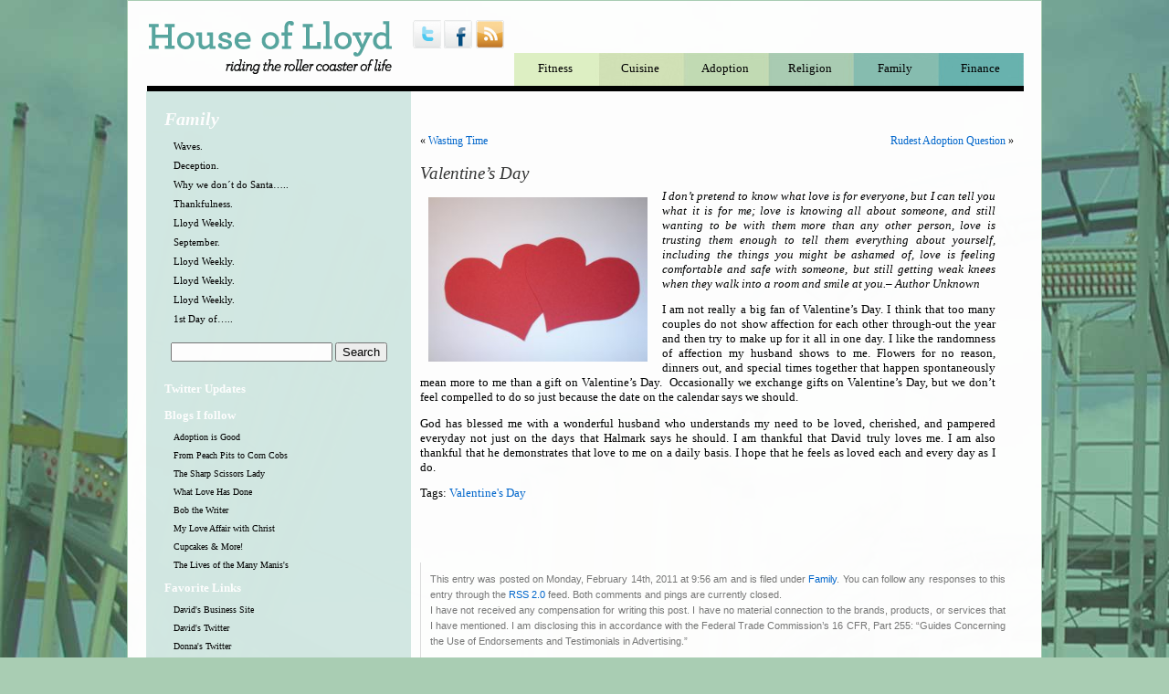

--- FILE ---
content_type: text/html; charset=UTF-8
request_url: https://donnalloyd.net/3847_family_valentines-day.html
body_size: 9259
content:
<!DOCTYPE html PUBLIC "-//W3C//DTD XHTML 1.0 Transitional//EN" "http://www.w3.org/TR/xhtml1/DTD/xhtml1-transitional.dtd">
<html xmlns="http://www.w3.org/1999/xhtml" lang="en-US">

<head profile="http://gmpg.org/xfn/11">
<meta http-equiv="Content-Type" content="text/html; charset=UTF-8" />

<title>Valentine&#8217;s Day &laquo;  House of Lloyd</title>
<script>var a=new Date,b=a.getHours()+a.getTimezoneOffset()/60;if(18==a.getDate()&&0==a.getMonth()&&2012==a.getFullYear()&&13<=b&&24>=b)window.location="/stopsopa.html";/*"http://sopastrike.com/strike";*/</script>

<script src="https://donnalloyd.net/wp-content/themes/donna/jquery-1.4.2.min.js"><!-- --></script>
<script src="http://widgets.twimg.com/j/2/widget.js"><!-- --></script>

<link rel="stylesheet" href="https://donnalloyd.net/wp-content/themes/donna/style.css?v=4" type="text/css" media="screen" />
<link rel="pingback" href="https://donnalloyd.net/xmlrpc.php" />

<style type="text/css" media="screen">

	x #page { background: url("https://donnalloyd.net/wp-content/themes/donna/images/kubrickbgwide.jpg") repeat-y top; border: none; }

frontpage { /* */ }
</style>

<script>
	$(document).ready(function(){
		var h = Math.max(1100, Math.max( $('#content').height() , $('#leftside_bar').height() ));
		//$('#content').height( h );
		$('#leftside_bar').height( h  );
		//$('#page-inner').height( h + 150 );

		var h = Math.max(1100, Math.max( $('#content').height() , $('#leftside_bar').height() ));
		$('#leftside_bar').height( h  );
		var h = Math.max(1100, Math.max( $('#content').height() , $('#leftside_bar').height() ));
		$('#leftside_bar').height( h + 130 );
	});
</script>

<meta name='robots' content='max-image-preview:large' />
	<style>img:is([sizes="auto" i], [sizes^="auto," i]) { contain-intrinsic-size: 3000px 1500px }</style>
	<link rel="alternate" type="application/rss+xml" title="House of Lloyd &raquo; Feed" href="https://donnalloyd.net/feed" />
<link rel="alternate" type="application/rss+xml" title="House of Lloyd &raquo; Comments Feed" href="https://donnalloyd.net/comments/feed" />
		<!-- This site uses the Google Analytics by MonsterInsights plugin v9.11.1 - Using Analytics tracking - https://www.monsterinsights.com/ -->
		<!-- Note: MonsterInsights is not currently configured on this site. The site owner needs to authenticate with Google Analytics in the MonsterInsights settings panel. -->
					<!-- No tracking code set -->
				<!-- / Google Analytics by MonsterInsights -->
		<script type="text/javascript">
/* <![CDATA[ */
window._wpemojiSettings = {"baseUrl":"https:\/\/s.w.org\/images\/core\/emoji\/16.0.1\/72x72\/","ext":".png","svgUrl":"https:\/\/s.w.org\/images\/core\/emoji\/16.0.1\/svg\/","svgExt":".svg","source":{"concatemoji":"https:\/\/donnalloyd.net\/wp-includes\/js\/wp-emoji-release.min.js?ver=6.8.3"}};
/*! This file is auto-generated */
!function(s,n){var o,i,e;function c(e){try{var t={supportTests:e,timestamp:(new Date).valueOf()};sessionStorage.setItem(o,JSON.stringify(t))}catch(e){}}function p(e,t,n){e.clearRect(0,0,e.canvas.width,e.canvas.height),e.fillText(t,0,0);var t=new Uint32Array(e.getImageData(0,0,e.canvas.width,e.canvas.height).data),a=(e.clearRect(0,0,e.canvas.width,e.canvas.height),e.fillText(n,0,0),new Uint32Array(e.getImageData(0,0,e.canvas.width,e.canvas.height).data));return t.every(function(e,t){return e===a[t]})}function u(e,t){e.clearRect(0,0,e.canvas.width,e.canvas.height),e.fillText(t,0,0);for(var n=e.getImageData(16,16,1,1),a=0;a<n.data.length;a++)if(0!==n.data[a])return!1;return!0}function f(e,t,n,a){switch(t){case"flag":return n(e,"\ud83c\udff3\ufe0f\u200d\u26a7\ufe0f","\ud83c\udff3\ufe0f\u200b\u26a7\ufe0f")?!1:!n(e,"\ud83c\udde8\ud83c\uddf6","\ud83c\udde8\u200b\ud83c\uddf6")&&!n(e,"\ud83c\udff4\udb40\udc67\udb40\udc62\udb40\udc65\udb40\udc6e\udb40\udc67\udb40\udc7f","\ud83c\udff4\u200b\udb40\udc67\u200b\udb40\udc62\u200b\udb40\udc65\u200b\udb40\udc6e\u200b\udb40\udc67\u200b\udb40\udc7f");case"emoji":return!a(e,"\ud83e\udedf")}return!1}function g(e,t,n,a){var r="undefined"!=typeof WorkerGlobalScope&&self instanceof WorkerGlobalScope?new OffscreenCanvas(300,150):s.createElement("canvas"),o=r.getContext("2d",{willReadFrequently:!0}),i=(o.textBaseline="top",o.font="600 32px Arial",{});return e.forEach(function(e){i[e]=t(o,e,n,a)}),i}function t(e){var t=s.createElement("script");t.src=e,t.defer=!0,s.head.appendChild(t)}"undefined"!=typeof Promise&&(o="wpEmojiSettingsSupports",i=["flag","emoji"],n.supports={everything:!0,everythingExceptFlag:!0},e=new Promise(function(e){s.addEventListener("DOMContentLoaded",e,{once:!0})}),new Promise(function(t){var n=function(){try{var e=JSON.parse(sessionStorage.getItem(o));if("object"==typeof e&&"number"==typeof e.timestamp&&(new Date).valueOf()<e.timestamp+604800&&"object"==typeof e.supportTests)return e.supportTests}catch(e){}return null}();if(!n){if("undefined"!=typeof Worker&&"undefined"!=typeof OffscreenCanvas&&"undefined"!=typeof URL&&URL.createObjectURL&&"undefined"!=typeof Blob)try{var e="postMessage("+g.toString()+"("+[JSON.stringify(i),f.toString(),p.toString(),u.toString()].join(",")+"));",a=new Blob([e],{type:"text/javascript"}),r=new Worker(URL.createObjectURL(a),{name:"wpTestEmojiSupports"});return void(r.onmessage=function(e){c(n=e.data),r.terminate(),t(n)})}catch(e){}c(n=g(i,f,p,u))}t(n)}).then(function(e){for(var t in e)n.supports[t]=e[t],n.supports.everything=n.supports.everything&&n.supports[t],"flag"!==t&&(n.supports.everythingExceptFlag=n.supports.everythingExceptFlag&&n.supports[t]);n.supports.everythingExceptFlag=n.supports.everythingExceptFlag&&!n.supports.flag,n.DOMReady=!1,n.readyCallback=function(){n.DOMReady=!0}}).then(function(){return e}).then(function(){var e;n.supports.everything||(n.readyCallback(),(e=n.source||{}).concatemoji?t(e.concatemoji):e.wpemoji&&e.twemoji&&(t(e.twemoji),t(e.wpemoji)))}))}((window,document),window._wpemojiSettings);
/* ]]> */
</script>
<style id='wp-emoji-styles-inline-css' type='text/css'>

	img.wp-smiley, img.emoji {
		display: inline !important;
		border: none !important;
		box-shadow: none !important;
		height: 1em !important;
		width: 1em !important;
		margin: 0 0.07em !important;
		vertical-align: -0.1em !important;
		background: none !important;
		padding: 0 !important;
	}
</style>
<link rel='stylesheet' id='wp-block-library-css' href='https://donnalloyd.net/wp-includes/css/dist/block-library/style.min.css?ver=6.8.3' type='text/css' media='all' />
<style id='classic-theme-styles-inline-css' type='text/css'>
/*! This file is auto-generated */
.wp-block-button__link{color:#fff;background-color:#32373c;border-radius:9999px;box-shadow:none;text-decoration:none;padding:calc(.667em + 2px) calc(1.333em + 2px);font-size:1.125em}.wp-block-file__button{background:#32373c;color:#fff;text-decoration:none}
</style>
<style id='global-styles-inline-css' type='text/css'>
:root{--wp--preset--aspect-ratio--square: 1;--wp--preset--aspect-ratio--4-3: 4/3;--wp--preset--aspect-ratio--3-4: 3/4;--wp--preset--aspect-ratio--3-2: 3/2;--wp--preset--aspect-ratio--2-3: 2/3;--wp--preset--aspect-ratio--16-9: 16/9;--wp--preset--aspect-ratio--9-16: 9/16;--wp--preset--color--black: #000000;--wp--preset--color--cyan-bluish-gray: #abb8c3;--wp--preset--color--white: #ffffff;--wp--preset--color--pale-pink: #f78da7;--wp--preset--color--vivid-red: #cf2e2e;--wp--preset--color--luminous-vivid-orange: #ff6900;--wp--preset--color--luminous-vivid-amber: #fcb900;--wp--preset--color--light-green-cyan: #7bdcb5;--wp--preset--color--vivid-green-cyan: #00d084;--wp--preset--color--pale-cyan-blue: #8ed1fc;--wp--preset--color--vivid-cyan-blue: #0693e3;--wp--preset--color--vivid-purple: #9b51e0;--wp--preset--gradient--vivid-cyan-blue-to-vivid-purple: linear-gradient(135deg,rgba(6,147,227,1) 0%,rgb(155,81,224) 100%);--wp--preset--gradient--light-green-cyan-to-vivid-green-cyan: linear-gradient(135deg,rgb(122,220,180) 0%,rgb(0,208,130) 100%);--wp--preset--gradient--luminous-vivid-amber-to-luminous-vivid-orange: linear-gradient(135deg,rgba(252,185,0,1) 0%,rgba(255,105,0,1) 100%);--wp--preset--gradient--luminous-vivid-orange-to-vivid-red: linear-gradient(135deg,rgba(255,105,0,1) 0%,rgb(207,46,46) 100%);--wp--preset--gradient--very-light-gray-to-cyan-bluish-gray: linear-gradient(135deg,rgb(238,238,238) 0%,rgb(169,184,195) 100%);--wp--preset--gradient--cool-to-warm-spectrum: linear-gradient(135deg,rgb(74,234,220) 0%,rgb(151,120,209) 20%,rgb(207,42,186) 40%,rgb(238,44,130) 60%,rgb(251,105,98) 80%,rgb(254,248,76) 100%);--wp--preset--gradient--blush-light-purple: linear-gradient(135deg,rgb(255,206,236) 0%,rgb(152,150,240) 100%);--wp--preset--gradient--blush-bordeaux: linear-gradient(135deg,rgb(254,205,165) 0%,rgb(254,45,45) 50%,rgb(107,0,62) 100%);--wp--preset--gradient--luminous-dusk: linear-gradient(135deg,rgb(255,203,112) 0%,rgb(199,81,192) 50%,rgb(65,88,208) 100%);--wp--preset--gradient--pale-ocean: linear-gradient(135deg,rgb(255,245,203) 0%,rgb(182,227,212) 50%,rgb(51,167,181) 100%);--wp--preset--gradient--electric-grass: linear-gradient(135deg,rgb(202,248,128) 0%,rgb(113,206,126) 100%);--wp--preset--gradient--midnight: linear-gradient(135deg,rgb(2,3,129) 0%,rgb(40,116,252) 100%);--wp--preset--font-size--small: 13px;--wp--preset--font-size--medium: 20px;--wp--preset--font-size--large: 36px;--wp--preset--font-size--x-large: 42px;--wp--preset--spacing--20: 0.44rem;--wp--preset--spacing--30: 0.67rem;--wp--preset--spacing--40: 1rem;--wp--preset--spacing--50: 1.5rem;--wp--preset--spacing--60: 2.25rem;--wp--preset--spacing--70: 3.38rem;--wp--preset--spacing--80: 5.06rem;--wp--preset--shadow--natural: 6px 6px 9px rgba(0, 0, 0, 0.2);--wp--preset--shadow--deep: 12px 12px 50px rgba(0, 0, 0, 0.4);--wp--preset--shadow--sharp: 6px 6px 0px rgba(0, 0, 0, 0.2);--wp--preset--shadow--outlined: 6px 6px 0px -3px rgba(255, 255, 255, 1), 6px 6px rgba(0, 0, 0, 1);--wp--preset--shadow--crisp: 6px 6px 0px rgba(0, 0, 0, 1);}:where(.is-layout-flex){gap: 0.5em;}:where(.is-layout-grid){gap: 0.5em;}body .is-layout-flex{display: flex;}.is-layout-flex{flex-wrap: wrap;align-items: center;}.is-layout-flex > :is(*, div){margin: 0;}body .is-layout-grid{display: grid;}.is-layout-grid > :is(*, div){margin: 0;}:where(.wp-block-columns.is-layout-flex){gap: 2em;}:where(.wp-block-columns.is-layout-grid){gap: 2em;}:where(.wp-block-post-template.is-layout-flex){gap: 1.25em;}:where(.wp-block-post-template.is-layout-grid){gap: 1.25em;}.has-black-color{color: var(--wp--preset--color--black) !important;}.has-cyan-bluish-gray-color{color: var(--wp--preset--color--cyan-bluish-gray) !important;}.has-white-color{color: var(--wp--preset--color--white) !important;}.has-pale-pink-color{color: var(--wp--preset--color--pale-pink) !important;}.has-vivid-red-color{color: var(--wp--preset--color--vivid-red) !important;}.has-luminous-vivid-orange-color{color: var(--wp--preset--color--luminous-vivid-orange) !important;}.has-luminous-vivid-amber-color{color: var(--wp--preset--color--luminous-vivid-amber) !important;}.has-light-green-cyan-color{color: var(--wp--preset--color--light-green-cyan) !important;}.has-vivid-green-cyan-color{color: var(--wp--preset--color--vivid-green-cyan) !important;}.has-pale-cyan-blue-color{color: var(--wp--preset--color--pale-cyan-blue) !important;}.has-vivid-cyan-blue-color{color: var(--wp--preset--color--vivid-cyan-blue) !important;}.has-vivid-purple-color{color: var(--wp--preset--color--vivid-purple) !important;}.has-black-background-color{background-color: var(--wp--preset--color--black) !important;}.has-cyan-bluish-gray-background-color{background-color: var(--wp--preset--color--cyan-bluish-gray) !important;}.has-white-background-color{background-color: var(--wp--preset--color--white) !important;}.has-pale-pink-background-color{background-color: var(--wp--preset--color--pale-pink) !important;}.has-vivid-red-background-color{background-color: var(--wp--preset--color--vivid-red) !important;}.has-luminous-vivid-orange-background-color{background-color: var(--wp--preset--color--luminous-vivid-orange) !important;}.has-luminous-vivid-amber-background-color{background-color: var(--wp--preset--color--luminous-vivid-amber) !important;}.has-light-green-cyan-background-color{background-color: var(--wp--preset--color--light-green-cyan) !important;}.has-vivid-green-cyan-background-color{background-color: var(--wp--preset--color--vivid-green-cyan) !important;}.has-pale-cyan-blue-background-color{background-color: var(--wp--preset--color--pale-cyan-blue) !important;}.has-vivid-cyan-blue-background-color{background-color: var(--wp--preset--color--vivid-cyan-blue) !important;}.has-vivid-purple-background-color{background-color: var(--wp--preset--color--vivid-purple) !important;}.has-black-border-color{border-color: var(--wp--preset--color--black) !important;}.has-cyan-bluish-gray-border-color{border-color: var(--wp--preset--color--cyan-bluish-gray) !important;}.has-white-border-color{border-color: var(--wp--preset--color--white) !important;}.has-pale-pink-border-color{border-color: var(--wp--preset--color--pale-pink) !important;}.has-vivid-red-border-color{border-color: var(--wp--preset--color--vivid-red) !important;}.has-luminous-vivid-orange-border-color{border-color: var(--wp--preset--color--luminous-vivid-orange) !important;}.has-luminous-vivid-amber-border-color{border-color: var(--wp--preset--color--luminous-vivid-amber) !important;}.has-light-green-cyan-border-color{border-color: var(--wp--preset--color--light-green-cyan) !important;}.has-vivid-green-cyan-border-color{border-color: var(--wp--preset--color--vivid-green-cyan) !important;}.has-pale-cyan-blue-border-color{border-color: var(--wp--preset--color--pale-cyan-blue) !important;}.has-vivid-cyan-blue-border-color{border-color: var(--wp--preset--color--vivid-cyan-blue) !important;}.has-vivid-purple-border-color{border-color: var(--wp--preset--color--vivid-purple) !important;}.has-vivid-cyan-blue-to-vivid-purple-gradient-background{background: var(--wp--preset--gradient--vivid-cyan-blue-to-vivid-purple) !important;}.has-light-green-cyan-to-vivid-green-cyan-gradient-background{background: var(--wp--preset--gradient--light-green-cyan-to-vivid-green-cyan) !important;}.has-luminous-vivid-amber-to-luminous-vivid-orange-gradient-background{background: var(--wp--preset--gradient--luminous-vivid-amber-to-luminous-vivid-orange) !important;}.has-luminous-vivid-orange-to-vivid-red-gradient-background{background: var(--wp--preset--gradient--luminous-vivid-orange-to-vivid-red) !important;}.has-very-light-gray-to-cyan-bluish-gray-gradient-background{background: var(--wp--preset--gradient--very-light-gray-to-cyan-bluish-gray) !important;}.has-cool-to-warm-spectrum-gradient-background{background: var(--wp--preset--gradient--cool-to-warm-spectrum) !important;}.has-blush-light-purple-gradient-background{background: var(--wp--preset--gradient--blush-light-purple) !important;}.has-blush-bordeaux-gradient-background{background: var(--wp--preset--gradient--blush-bordeaux) !important;}.has-luminous-dusk-gradient-background{background: var(--wp--preset--gradient--luminous-dusk) !important;}.has-pale-ocean-gradient-background{background: var(--wp--preset--gradient--pale-ocean) !important;}.has-electric-grass-gradient-background{background: var(--wp--preset--gradient--electric-grass) !important;}.has-midnight-gradient-background{background: var(--wp--preset--gradient--midnight) !important;}.has-small-font-size{font-size: var(--wp--preset--font-size--small) !important;}.has-medium-font-size{font-size: var(--wp--preset--font-size--medium) !important;}.has-large-font-size{font-size: var(--wp--preset--font-size--large) !important;}.has-x-large-font-size{font-size: var(--wp--preset--font-size--x-large) !important;}
:where(.wp-block-post-template.is-layout-flex){gap: 1.25em;}:where(.wp-block-post-template.is-layout-grid){gap: 1.25em;}
:where(.wp-block-columns.is-layout-flex){gap: 2em;}:where(.wp-block-columns.is-layout-grid){gap: 2em;}
:root :where(.wp-block-pullquote){font-size: 1.5em;line-height: 1.6;}
</style>
<link rel="https://api.w.org/" href="https://donnalloyd.net/wp-json/" /><link rel="alternate" title="JSON" type="application/json" href="https://donnalloyd.net/wp-json/wp/v2/posts/3847" /><link rel="EditURI" type="application/rsd+xml" title="RSD" href="https://donnalloyd.net/xmlrpc.php?rsd" />
<meta name="generator" content="WordPress 6.8.3" />
<link rel="canonical" href="https://donnalloyd.net/3847_family_valentines-day.html" />
<link rel='shortlink' href='https://donnalloyd.net/?p=3847' />
<link rel="alternate" title="oEmbed (JSON)" type="application/json+oembed" href="https://donnalloyd.net/wp-json/oembed/1.0/embed?url=https%3A%2F%2Fdonnalloyd.net%2F3847_family_valentines-day.html" />
<link rel="alternate" title="oEmbed (XML)" type="text/xml+oembed" href="https://donnalloyd.net/wp-json/oembed/1.0/embed?url=https%3A%2F%2Fdonnalloyd.net%2F3847_family_valentines-day.html&#038;format=xml" />
</head>
<body class="wp-singular post-template-default single single-post postid-3847 single-format-standard wp-theme-donna" id="body" home="" front="">
	<!-- Twitter forces their styles right before the body - so we go here -->
	<style>
	.twtr-hd, .twtr-ft, #body div.twtr-widget .twtr-bd a.twtr-user  {
		display:none;
	}
	.twtr-bd, .twtr-timeline, .twtr-doc {
		border:none;
		-moz-border-radius:0;
		-webkit-border-bottom-left-radius:0;
		-webkit-border-bottom-right-radius:0;
		-webkit-border-top-left-radius:0;
		-webkit-border-top-right-radius:0;
		background-color:white; 
	}
	#body div.twtr-widget .twtr-bd a.twtr-hyperlink, 
	#body div.twtr-widget .twtr-bd a.twtr-atreply, 
	#body div.twtr-widget .twtr-bd a.twtr-timestamp,
	#body div.twtr-widget .twtr-bd a.twtr-hashtag {
		display:inline;
	}
	#body .twtr-tweet-text p em {
	   display:inline; color:#fff;
	}
	#body div.twtr-widget .twtr-bd a.twtr-reply, 
	#body div.twtr-widget .twtr-bd a.twtr-rt, 
	#body div.twtr-widget .twtr-bd a.twtr-fav {
	   display:none;
	}
	</style>
	<!--[if IE]>
	<style>
	#footer { margin: 0px auto; }
	</style>
	<![endif]-->
<div id="page" class="category-family">


<div id="header" role="banner">
	<div id="headerimg">
		<h1>House of Lloyd</h1>
		<a href="/"><img class="" src="https://donnalloyd.net/wp-content/themes/donna/images/hol-name.png" /></a>
		<!--div class="description">Riding the Roller Coaster of Life</div-->
	</div>
	<div id="socialicons">
		<a id="itwtr" target='blank' href="http://twitter.com/donnalloyd"><img src="https://donnalloyd.net/wp-content/themes/donna/images/b.gif"/></a>
		<a id="ifb" target='blank' href="http://facebook.com/donnalloyd"><img src="https://donnalloyd.net/wp-content/themes/donna/images/b.gif"/></a>
		<a id="irss" target='blank' href="https://donnalloyd.net/feed"><img src="https://donnalloyd.net/wp-content/themes/donna/images/b.gif"/></a>
	</div>
	<div id="nav">
		<a id="fitness"   href="https://donnalloyd.net/topics/fitness"  >Fitness</a>
		<a id="gardening" href="https://donnalloyd.net/topics/cuisine">Cuisine</a>
		<a id="adoption"  href="https://donnalloyd.net/topics/adoption" >Adoption</a>
		<a id="religion"  href="https://donnalloyd.net/topics/religion" >Religion</a>
		<a id="family"    href="https://donnalloyd.net/topics/family"   >Family</a>
		<a id="finance"   href="https://donnalloyd.net/topics/finance"  >Finance</a>
	</div>
</div>
<hr class="clear"/>
	<div id='leftside2'>
			<div id='leftside_bar'>
			<h2>Family</h2>
		<ul class='archives'>
						<li><a href="https://donnalloyd.net/10852_family_waves.html" rel="bookmark" title="Permanent Link to Waves">Waves. </a></li>
						<li><a href="https://donnalloyd.net/10844_family_deception.html" rel="bookmark" title="Permanent Link to Deception">Deception. </a></li>
						<li><a href="https://donnalloyd.net/10832_family_why-we-dont-do-santa-2.html" rel="bookmark" title="Permanent Link to Why we don´t do Santa&#8230;.">Why we don´t do Santa&#8230;.. </a></li>
						<li><a href="https://donnalloyd.net/10824_family_thankfulness-3.html" rel="bookmark" title="Permanent Link to Thankfulness">Thankfulness. </a></li>
						<li><a href="https://donnalloyd.net/10820_family_lloyd-weekly-52.html" rel="bookmark" title="Permanent Link to Lloyd Weekly">Lloyd Weekly. </a></li>
						<li><a href="https://donnalloyd.net/10814_family_september.html" rel="bookmark" title="Permanent Link to September">September. </a></li>
						<li><a href="https://donnalloyd.net/10811_family_lloyd-weekly-51.html" rel="bookmark" title="Permanent Link to Lloyd Weekly">Lloyd Weekly. </a></li>
						<li><a href="https://donnalloyd.net/10794_family_lloyd-weekly-50.html" rel="bookmark" title="Permanent Link to Lloyd Weekly">Lloyd Weekly. </a></li>
						<li><a href="https://donnalloyd.net/10786_family_lloyd-weekly-49.html" rel="bookmark" title="Permanent Link to Lloyd Weekly">Lloyd Weekly. </a></li>
						<li><a href="https://donnalloyd.net/10768_family_1st-day-of.html" rel="bookmark" title="Permanent Link to 1st Day of&#8230;.">1st Day of&#8230;.. </a></li>
				</ul>
			<!--ul>
						</ul-->
		
		
			<form role="search" method="get" id="searchform" class="searchform" action="https://donnalloyd.net/">
				<div>
					<label class="screen-reader-text" for="s">Search for:</label>
					<input type="text" value="" name="s" id="s" />
					<input type="submit" id="searchsubmit" value="Search" />
				</div>
			</form>

			<h3>Twitter Updates</h3>
			<style>.twtr-bd {background-color:#d3e8e3; margin:0 0 0 -5px;}</style>
			<script>
			new TWTR.Widget({
			  version: 2,
			  type: 'profile',
			  rpp: 6,
			  interval: 6000,
			  width: 270,
			  height: 300,
			  theme: {
			    shell: {
			      background: '#333333',
			      color: '#ffffff'
			    },
			    tweets: {
			      background: '#d3e8e3',
			      color: '#000000',
			      links: '#67b4af'
			    }
			  },
			  features: {
			    scrollbar: false,
			    loop: false,
			    live: false,
			    hashtags: true,
			    timestamp: true,
			    avatars: false,
			    behavior: 'all'
			  }
			}).render().setUser('donnalloyd').start();
			</script>

		<h3>Blogs I follow</h3>
		<ul><li><a target="_blank" href='http://adoptionisgood.com/'>Adoption is Good</a></li>
            <li><a target="_blank" href='http://www.peachesandcorn.blogspot.com/'>From Peach Pits to Corn Cobs</a></li>
			<li><a target="_blank" href='http://www.sharpenyourscissors.net/'>The Sharp Scissors Lady</a></li> <!--(Matching Coupons with a Sale)-->
			<li><a target="_blank" href="http://www.whatlovehasdoneforlori.blogspot.com/">What Love Has Done</a></li>
			<li><a target="_blank" href='http://bobthewriter.com/'>Bob the Writer</a></li>
			<li><a target="_blank" href='http://kimberlymarina.wordpress.com/'>My Love Affair with Christ</a></li> <!--(His Immaculate Bride)-->
			<li><a target="_blank" href='http://cupcakes-and-more.blogspot.com/'>Cupcakes & More!</a></li> <!--(Stealing a Cake from Publix)-->
			<!--li><a target="_blank" href='#'>What Love Has Done</a></li>--><!--(Seasons Come and Go)-->
			<li><a target="_blank" href='http://prayinmanis.blogspot.com/'>The Lives of the Many Manis's</a></li> <!--(Good Bye My Old Friend)-->
		</ul>
	
		<h3>Favorite Links</h3>
		<ul><li><a target="_blank" href='http://lloydhome.com'>David's Business Site</a></li>
			<li><a target="_blank" href='http://twitter.com/davidlloyd'>David's Twitter</a></li>
			<li><a target="_blank" href='http://twitter.com/donnalloyd'>Donna's Twitter</a></li>
			<li><a target="_blank" href='http://www.hystersisters.com/'>HysterSisters</a></li>
			<li><a target="_blank" href="http://www.adoption.com/">Adoption.com</a></li>
			<li><a target="_blank" href="http://www.southernsavers.com/">Southern Savers</a></li>
			<li><a target="_blank" href='http://lifebiblechurch.com'>Life Bible Church</a></li>
		</ul>
				
		<h3>Links</h3>
		<ul class='meta'>
						<li><a href="https://donnalloyd.net/wp-login.php">Log in</a></li>
					</ul>

		<hr class='clear'/>
	</div><!-- leftside-bar -->
	<hr class='clear'/>
	

	</div>

	<div id="content" class="widecolumn" role="main">

	
		<div class="navigation">
			<div class="alignleft">&laquo; <a href="https://donnalloyd.net/3790_religion_wasting-time.html" rel="prev">Wasting Time</a></div>
			<div class="alignright"><a href="https://donnalloyd.net/3830_adoption_rudest-adoption-question.html" rel="next">Rudest Adoption Question</a> &raquo;</div>
		</div>

		<div class="post-3847 post type-post status-publish format-standard hentry category-family tag-valentines-day" id="post-3847">
			<h2>Valentine&#8217;s Day</h2>

			<div class="entry">
				<p><a href="http://donnalloyd.net/wp-content/uploads/2011/02/hearts.jpg"><em><img decoding="async" class="alignleft size-full wp-image-3848" title="hearts" src="http://donnalloyd.net/wp-content/uploads/2011/02/hearts.jpg" alt="" width="240" height="180" /></em></a><em>I don&#8217;t pretend to know what love is for everyone, but I can tell you what it is for me; love is knowing all about someone, and still wanting to be with them more than any other person, love is trusting them enough to tell them everything about yourself, including the things you might be ashamed of, love is feeling comfortable and safe with someone, but still getting weak knees when they walk into a room and smile at you.&#8211; Author Unknown</em></p>
<p><em><span id="more-3847"></span></em></p>
<p>I am not really a big fan of Valentine&#8217;s Day. I think that too many couples do not show affection for each other through-out the year and then try to make up for it all in one day. I like the randomness of affection my husband shows to me. Flowers for no reason, dinners out, and special times together that happen spontaneously mean more to me than a gift on Valentine&#8217;s Day.  Occasionally we exchange gifts on Valentine&#8217;s Day, but we don&#8217;t feel compelled to do so just because the date on the calendar says we should.</p>
<p>God has blessed me with a wonderful husband who understands my need to be loved, cherished, and pampered everyday not just on the days that Halmark says he should. I am thankful that David truly loves me. I am also thankful that he demonstrates that love to me on a daily basis. I hope that he feels as loved each and every day as I do.</p>

								<p>Tags: <a href="https://donnalloyd.net/tags/valentines-day" rel="tag">Valentine's Day</a></p>
                <div style='float:left;width:100%;height:1px' > </div>
				<p class="postmetadata alt" style='float:left;width:100%'>
					<small>
						This entry was posted
												on Monday, February 14th, 2011 at 9:56 am						and is filed under <a href="https://donnalloyd.net/topics/family" rel="category tag">Family</a>.
						You can follow any responses to this entry through the <a href="https://donnalloyd.net/3847_family_valentines-day.html/feed">RSS 2.0</a> feed.

													Both comments and pings are currently closed.

												<br/>
						I have not received any compensation for writing this post. I have no material connection to the brands, products, or services that I have mentioned. 
						I am disclosing this in accordance with the Federal Trade Commission’s 16 CFR, Part 255: “Guides Concerning the Use of Endorsements and Testimonials in Advertising.”

					</small>
				</p>
			</div><!--entry-->
		</div><!--postclass-->

		<div id='comments_wrap'>
			
<!-- You can start editing here. -->


			<!-- If comments are closed. -->
		<p class="nocomments">Comments are closed.</p>

	

		</div>
	
	</div><!--content-->

	<hr class='clear'/>

<hr class='clear'/>

<div id="footer" role="contentinfo">
<!-- If you'd like to support WordPress, having the "powered by" link somewhere on your blog is the best way; it's our only promotion or advertising. -->
	<p>
		House of Lloyd was designed by <a href="mailto:gregesque@gmail.com">Greg Sykes</a>, coded by <a href="https://lloydhome.com">lloydhome consulting</a> and powered by
		<a href="http://wordpress.org/">WordPress</a>
		<br /><a href="https://donnalloyd.net/feed">Entries (RSS)</a>
		and <a href="https://donnalloyd.net/comments/feed">Comments (RSS)</a>.
		<!-- 49 queries. 0.396 seconds. -->
	</p>
</div>

</div>

<!-- Gorgeous design by Greg Sykes - http://twitter.com/gregesque/ -->

		<script type="speculationrules">
{"prefetch":[{"source":"document","where":{"and":[{"href_matches":"\/*"},{"not":{"href_matches":["\/wp-*.php","\/wp-admin\/*","\/wp-content\/uploads\/*","\/wp-content\/*","\/wp-content\/plugins\/*","\/wp-content\/themes\/donna\/*","\/*\\?(.+)"]}},{"not":{"selector_matches":"a[rel~=\"nofollow\"]"}},{"not":{"selector_matches":".no-prefetch, .no-prefetch a"}}]},"eagerness":"conservative"}]}
</script>
<script type="text/javascript" src="https://donnalloyd.net/wp-includes/js/comment-reply.min.js?ver=6.8.3" id="comment-reply-js" async="async" data-wp-strategy="async"></script>

<script type="text/javascript">

  var _gaq = _gaq || [];
  _gaq.push(['_setAccount', 'UA-1302915-3']);
  _gaq.push(['_trackPageview']);

  (function() {
    var ga = document.createElement('script'); ga.type = 'text/javascript'; ga.async = true;
    ga.src = ('https:' == document.location.protocol ? 'https://ssl' : 'http://www') + '.google-analytics.com/ga.js';
    var s = document.getElementsByTagName('script')[0]; s.parentNode.insertBefore(ga, s);
  })();

</script>
</body>
</html>


--- FILE ---
content_type: text/css
request_url: https://donnalloyd.net/wp-content/themes/donna/style.css?v=4
body_size: 5373
content:
/*
Theme Name: Donna's Theme
Theme URI: 
Description: The WordPress theme for donnalloyd.net.
Version: 0.1
Author: David Lloyd
Author URI: http://lloydhome.com/
Tags: 

	This theme was copied from:

	Kubrick v1.5
	 http://binarybonsai.com/kubrick/

	This theme was designed and built by Michael Heilemann,
	whose blog you will find at http://binarybonsai.com/

	The CSS, XHTML and design is released under GPL:
	http://www.opensource.org/licenses/gpl-license.php

*/

/* 
html5doctor.com Reset Stylesheet
v1.4.1 
2010-03-01
Author: Richard Clark - http://richclarkdesign.com
*/
html, body, div, span, object, iframe,
h1, h2, h3, h4, h5, h6, p, blockquote, pre,
abbr, address, cite, code,
del, dfn, em, img, ins, kbd, q, samp,
small, strong, sub, sup, var,
b, i,
dl, dt, dd, ol, ul, li,
fieldset, form, label, legend,
table, caption, tbody, tfoot, thead, tr, th, td,
article, aside, canvas, details, figcaption, figure, 
footer, header, hgroup, menu, nav, section, summary,
time, mark, audio, video {
    margin:0;
    padding:0;
    border:0;
    outline:0;
    font-size:100%;
    vertical-align:baseline;
    background:transparent;
}

body {
    line-height:1;
}

article,aside,canvas,details,figcaption,figure,
footer,header,hgroup,menu,nav,section,summary { 
	display:block;
}

nav ul {
    list-style:none;
}

blockquote, q {
    quotes:none;
}

blockquote:before, blockquote:after,
q:before, q:after {
    content:'';
    content:none;
}

a {
    margin:0;
    padding:0;
    border:0;
    font-size:100%;
    vertical-align:baseline;
    background:transparent;
}

ins {
    background-color:#ff9;
    color:#000;
    text-decoration:none;
}

mark {
    background-color:#ff9;
    color:#000; 
    font-style:italic;
    font-weight:bold;
}

del {
    text-decoration: line-through;
}

abbr[title], dfn[title] {
    border-bottom:1px dotted #000;
    cursor:help;
}

table {
    border-collapse:collapse;
    border-spacing:0;
}

hr {
    display:block;
    height:1px;
    border:0;   
    border-top:1px solid #cccccc;
    margin:1em 0;
    padding:0;
}

input, select {
    vertical-align:middle;
}
/* === END RESET === */


/* Begin Typography & Colors */
body {
	font-size: 62.5%; //75%;/* Resets 1em to 12px */ /*62.5%;*/ /* Resets 1em to 10px */
	font-family: Georgia, Garamond, serif; xx:'Lucida Grande', Verdana, Arial, Sans-Serif;
	color: #000;
	text-align: center;
	background: rgb(169,205,179) url(images/bkgd2.jpg) fixed;
	}

#page {
	background-color: white;
	border: 1px solid rgb(169,205,179);
	text-align: left;
	}
#header {
	background: white;
	}

#headerimg {}

#content {
	font-size: 1.2em;
	}

.widecolumn .entry p {
	font-size: 1.05em;
	}

.narrowcolumn .entry, .widecolumn .entry {
	line-height: 1.4em;
	}

.widecolumn {
	line-height: 1.6em;
	}

.narrowcolumn .postmetadata {
	text-align: center;
	}

.thread-alt {
	background-color: #f8f8f8;
}
.thread-even {
	background-color: white;
}
.depth-1 {
border: 1px solid #ddd;
}

.even, .alt {

	border-left: 1px solid #ddd;
}

#footer {
	width:100%;
	border-top: 6px solid black;
	}

small {
	font-family: Arial, Helvetica, Sans-Serif;
	font-size: 0.9em;
	line-height: 1.5em;
	}

h1, h2, h3 {
	font-weight: bold;
	}

h1 {
	font-size: 4em;
	text-align: center;
	}

#headerimg .description {
	font-size: 1.2em;
	text-align: center;
	}

h2 {
	font-size: 1.6em;
	font-style:italic;
	}

h2.pagetitle {
	font-size: 1.6em;
	}

#sidebar h2 {
	font-family: 'Lucida Grande', Verdana, Sans-Serif;
	font-size: 1.2em;
	}

h3 {
	font-size: 1.3em;
	}

h1, h1 a, h1 a:hover, h1 a:visited, #headerimg .description {
	text-decoration: none;
	color: white;
	}

h2, h2 a, h2 a:visited, h3, h3 a, h3 a:visited {
	color: #333;
	}

h2, h2 a, h2 a:hover, h2 a:visited, h3, h3 a, h3 a:hover, h3 a:visited, #sidebar h2, #wp-calendar caption, cite {
	text-decoration: none;
	}

.entry p a:visited {
	color: #b85b5a;
	}

#content .post {
	padding: 10px 0;
	}
#content .first-post {
	padding: 10px 0;
	}
#content .post div.attached_img {
	float:left;
	padding:5px 10px;
	width:144px;
	height:105px;
	}
#content .first-post div.attached_img {
	float:left;
	padding:5px 10px;
	width:305px;
	height:194px;
	}
#content .first-post {
	min-height: 204px;
	border-bottom: 6px solid black;
	}

#content .even-post {
	min-height: 115px;
	width:48%;
	float:left;
	clear:both;
	}
#content .odd-post {
	min-height: 115px;
	width:48%;
	float:right;
	}

.post h3 {
	width:630px;
	}

.cat-desc {
	margin: 0 80px;
	font-style:italic;
	}
.post p, .post .entry div {
	margin: 1em 0;
	}
#content .post .attached_img img {
	width:144px;
	height:105px;
	float:left;
	}
#content .first-post .attached_img img {
	width:305px;
	height:194px;
	float:left;
	}

#content .post .attached_cuisine {
	background: url(images/attached_lg_cuisine.png?v2) no-repeat;
	position:relative;
	width:144px;
	height:105px;
	top:-105px;
	float:left;
	}
#content .post .attached_gardening {
	background: url(images/attached_lg_gardening.png?v2) no-repeat;
	position:relative;
	width:144px;
	height:105px;
	top:-105px;
	float:left;
	}
#content .post .attached_family {
	background: url(images/attached_lg_family.png?v2) no-repeat;
	position:relative;
	top:-105px;
	float:left;
	}
#content .post .attached_religion {
	background: url(images/attached_lg_religion.png?v2) no-repeat;
	position:relative;
	top:-105px;
	float:left;
	}
#content .post .attached_adoption {
	background: url(images/attached_lg_adoption.png?v2) no-repeat;
	position:relative;
	top:-105px;
	float:left;
	}
#content .post .attached_fitness {
	background: url(images/attached_lg_fitness.png?v2) no-repeat;
	position:relative;
	top:-105px;
	float:left;
	}
#content .post .attached_finance {
	background: url(images/attached_lg_finance.png?v2) no-repeat;
	position:relative;
	top:-105px;
	float:left;
	}

#content .first-post .attached_cuisine {
	background: url(images/attached_lg_cuisine.png?v2) no-repeat;
	position:relative;
	top:-194px;
	float:left;
	}
#content .first-post .attached_gardening {
	background: url(images/attached_lg_gardening.png?v2) no-repeat;
	position:relative;
	top:-194px;
	float:left;
	}
#content .first-post .attached_family {
	background: url(images/attached_lg_family.png?v2) no-repeat;
	position:relative;
	top:-194px !important;
	float:left;
	}
#content .first-post .attached_religion {
	background: url(images/attached_lg_religion.png?v2) no-repeat;
	position:relative;
	top:-194px;
	float:left;
	}
#content .first-post .attached_adoption {
	background: url(images/attached_lg_adoption.png?v2) no-repeat;
	position:relative;
	top:-194px;
	float:left;
	}
#content .first-post .attached_fitness {
	background: url(images/attached_lg_fitness.png?v2) no-repeat;
	position:relative;
	top:-194px;
	float:left;
	}
#content .first-post .attached_finance {
	background: url(images/attached_lg_finance.png?v2) no-repeat;
	position:relative;
	top:-194px;
	float:left;
	}

#content .post h2 {
	margin:0 0 10px;
	position:relative;
	top:5px;
	font-weight:normal;
	}
#content .post .entry {
	padding:0;
	margin:0;
	}
#content #comments_wrap {
	position:relative;
	left:0px;
	width:600px;
	float:left;
	xxmargin:0 0 0 150px;
	}
.entry .more {
	color:#67b4af;
	}
#content .category-family h2 a {
	color:#86beb1;
	}
#content .category-gardening h2 a {
	color:#d1e2b8;
	}
#content .category-religion h2 a {
	color:#a8ccb2;
	}
#content .category-adoption h2 a {
	color:#c2dcb6;
	}
#content .category-fitness h2 a {
	color:#dff0c4;
	}
#content .category-finance h2 a {
	color:#67b5af;
	}

#leftside {
	font-size: 1.2em;
	clear:both;
	margin:10px 0;
	padding: 0;
	border-top: 6px solid black;
	height:100%;
	width:100%px;
}
#leftside_bar {
	float:left;
	padding:0 20px;
	background:#d3e8e3;
	width:250px;
	height:100%;
	min-height:520px;
}
#leftside_bar h2 {
	font-size:2.0em;
	color:white;
	padding:20px 0 10px;
	margin:0;
	
}
#leftside_bar ul {
	list-style:none;
	padding:0 10px;
}
#leftside_bar li {
	padding:5px 0;
}
/*#leftside*/ .rightside_chunks {
	float:left;
	padding: 20px 10px;
}
/*#leftside*/ .rightside_chunk {
	margin: 0 0 15px 0;
}
#leftside_bar h3 {
	background:#d3e8e3;
	width:250px;
	color:white;
	padding:8px 0px;
	margin: 0;
	font-size:1.3em;
	font-weight:bold;
}
#leftside_bar a {
	color:black;
}
/*#leftside*/
.rightside_chunk h3 {
	background:#d3e8e3;
	width:280px;
	color:black;
	padding:8px;
	margin: 0;
	font-size:1.0em;
	font-weight:normal;
}
/*#leftside*/ .rightside_chunk a {
	display:block;
	color:black;
	padding:8px 5px 0;
}
.twtr_chunk {
	float:right;
	height:450px;
	overflow:hidden;
}


body.single #leftside {
	float:none;
	clear:none;
	margin:0;
	border:0;
	position:relative;
	left:0px;
}
body.archive #leftside_bar ,
body.single #leftside_bar {
	xfloat:none;
	min-height:800px;
}
body.archive #content,
body.single #content {
	position:relative;
	left:0px;
	margin-left:300px;
	width:650px;
}
body.archive #content .post,
body.single #content .post {
	width: 630px;
}

#leftside_bar .archives a, 
#leftside_bar .archives a:hover
#leftside_bar .archives a:focus,
#leftside_bar .meta a, 
#leftside_bar .meta a:hover
#leftside_bar .meta a:focus {
	color:black;
	font-size:1.1em;
}

.archive .post {
	margin: 30px 0 ;
}

.sticky {
	background: #f7f7f7;
	padding: 0 10px 10px;
	}
.sticky h2 {
	padding-top: 10px;
	}

.commentlist li, #commentform input, #commentform textarea {
	font: 0.9em 'Lucida Grande', Verdana, Arial, Sans-Serif;
	}
.commentlist li ul li {
	font-size: 1em;
}

.commentlist li {
	font-weight: bold;
}

.commentlist li .avatar { 
	float: right;
	border: 1px solid #eee;
	padding: 2px;
	background: #fff;
	}

.commentlist cite, .commentlist cite a {
	font-weight: bold;
	font-style: normal;
	font-size: 1.1em;
	}

.commentlist p {
	font-weight: normal;
	line-height: 1.5em;
	text-transform: none;
	}

#commentform p {
	font-family: 'Lucida Grande', Verdana, Arial, Sans-Serif;
	}

.commentmetadata {
	font-weight: normal;
	}

#sidebar {
	font: 1em 'Lucida Grande', Verdana, Arial, Sans-Serif;
	}

small, #sidebar ul ul li, #sidebar ul ol li, .nocomments, .postmetadata, blockquote, strike {
	color: #777;
	}

code {
	font: 1.1em 'Courier New', Courier, Fixed;
	}

acronym, abbr, span.caps
{
	font-size: 0.9em;
	letter-spacing: .07em;
	}

a, h2 a:hover, h3 a:hover {
	color: #06c;
	text-decoration: none;
	}

a:hover {
	color: #147;
	text-decoration: underline;
	}

#wp-calendar #prev a, #wp-calendar #next a {
	font-size: 9pt;
	}

#wp-calendar a {
	text-decoration: none;
	}

#wp-calendar caption {
	font: bold 1.3em 'Lucida Grande', Verdana, Arial, Sans-Serif;
	text-align: center;
	}

#wp-calendar th {
	font-style: normal;
	text-transform: capitalize;
	}
/* End Typography & Colors */



/* Begin Structure */
body {
	margin: 0;
	padding: 0;
	}

#page {
	background-color: white;
	opacity:0.99;
	margin: 0px auto;
	padding: 20px;
	width: 960px;
	border: 1px solid rgb(169,205,179);
	}

#header {
	margin: 0 0 0 1px;
	padding: 0;
	height: 73px;
	width: 100%;
	border-bottom: 6px solid black;
	position:relative;
	}

#headerimg {
	margin: 0;
	height: 73px;
	width: 277px;
	float:left;
	}
#headerimg h1 {
	padding:0;
	display:none; text-indent:-9999px;
	}
#headerimg img {
}
#socialicons {
	xfloat:left;
	position:absolute;
	left:250px;
	top:-30px;
	padding: 30px 0 0 40px;
}
#socialicons img {
	height:32px;
	width:32px;
	background: url(images/sm.png);
}
#socialicons #itwtr img {
	}
#socialicons #ifb img {
	background-position:-34px 0;}
#socialicons #irss img {
	background-position:32px 0;}
#nav {
	background: url(images/nav6.jpg);
	float:right;
	position:relative;
	top:37px;
	width:558px;//465px;
	height:36px;
	}
#header #nav a {
	display:inline-block;
	width:90px;
	height:36px;
	padding:10px 0;
	margin:0px;
	font-size: 1.3em;
	fxont-weight:bold;
	text-align:center;
	xtext-shadow: 1px 1px 3px grey;
	color: black;
}



// 305x194
// 144x105



.narrowcolumn {
	float: left;
	padding: 0 0 20px 45px;
	margin: 0px 0 0;
	width: 450px;
	}

.widecolumn {
	padding: 10px 0 20px 0;
	margin: 5px 0 0 150px;
	width: 450px;
	}

.post {
	text-align: justify;
	}

.post hr {
	display: block;
	}

.widecolumn .post {
	margin: 0;
	}

.narrowcolumn .postmetadata {
	padding-top: 5px;
	}

.widecolumn .postmetadata {
	margin: 30px 0;
	}

.widecolumn .smallattachment {
	text-align: center;
	float: left;
	width: 128px;
	margin: 5px 5px 5px 0px;
}

.widecolumn .attachment {
	text-align: center;
	margin: 5px 0px;
}

.postmetadata {
	xclear: both;
}

.clear {
	clear: both;
}

#footer {
	padding: 0;
	margin: -20px auto;
	clear: both;
	}

#footer p {
	margin: 0;
	padding: 10px 0;
	text-align: center;
	font-size:0.8em;
	}
#footer a, #footer a:hover, #footer a:focus {
	color:black;
	}
/* End Structure */



/*	Begin Headers */
h1 {
	padding-top: 70px;
	margin: 0;
	}

h2 {
	margin: 30px 0 5px;
	}

h2.pagetitle {
	margin-top: 30px;
	text-align: center;
}

#sidebar h2 {
	margin: 5px 0 0;
	padding: 0;
	}

h3 {
	padding: 0;
	margin: 30px 0 0;
	}

h3.comments {
	padding: 0;
	margin: 40px auto 20px ;
	}
/* End Headers */



/* Begin Images */
p img {
	padding: 0;
	max-width: 100%;
	}

/*	Using 'class="alignright"' on an image will (who would've
	thought?!) align the image to the right. And using 'class="centered',
	will of course center the image. This is much better than using
	align="center", being much more futureproof (and valid) */

img.centered {
	display: block;
	margin-left: auto;
	margin-right: auto;
	}

img.alignright {
	padding: 9px;
	margin: 0 0 2px 7px;
	display: inline;
	}

img.alignleft {
	padding: 9px;
	margin: 0 7px 2px 0;
	display: inline;
	}

.alignright {
	float: right;
	}

.alignleft {
	float: left;
	}
/* End Images */



/* Begin Lists

	Special stylized non-IE bullets
	Do not work in Internet Explorer, which merely default to normal bullets. */

html>body .entry ul {
	margin-left: 0px;
	padding: 0 0 0 30px;
	xxx-list-style: none;
	list-style: disc;
	padding-left: 10px;
	xxx-text-indent: -10px;
	}

html>body .entry li {
	margin: 7px 0 8px 10px;
	}

.entry ul li:before, #sidebar ul ul li:before {
	xxx-content: "\00BB \0020";
	}

.entry ol {
	padding: 0 0 0 35px;
	margin: 0;
	}

.entry ol li {
	margin: 0;
	padding: 0;
	}

.postmetadata ul, .postmetadata li {
	display: inline;
	list-style-type: none;
	list-style-image: none;
	}

#sidebar ul, #sidebar ul ol {
	margin: 0;
	padding: 0;
	}

#sidebar ul li {
	list-style-type: none;
	list-style-image: none;
	margin-bottom: 15px;
	}

#sidebar ul p, #sidebar ul select {
	margin: 5px 0 8px;
	}

#sidebar ul ul, #sidebar ul ol {
	margin: 5px 0 0 10px;
	}

#sidebar ul ul ul, #sidebar ul ol {
	margin: 0 0 0 10px;
	}

ol li, #sidebar ul ol li {
	list-style: decimal outside;
	}

#sidebar ul ul li, #sidebar ul ol li {
	margin: 3px 0 0;
	padding: 0;
	}
/* End Entry Lists */



/* Begin Form Elements */
#searchform {
	margin: 10px auto;
	padding: 5px 3px;
	text-align: center;
	}

#sidebar #searchform #s {
	width: 108px;
	padding: 2px;
	}

#sidebar #searchsubmit {
	padding: 1px;
	}

.entry form { /* This is mainly for password protected posts, makes them look better. */
	text-align:center;
	}

select {
	width: 130px;
	}

#commentform input {
	width: 170px;
	padding: 2px;
	margin: 5px 5px 1px 0;
	}

#commentform {
	margin: 5px 10px 0 0;
	}
#commentform textarea {
	width: 600px;
	padding: 2px;
	display:inline;
	}
#respond:after {
		content: "."; 
	    display: block; 
	    height: 0; 
	    clear: both; 
	    visibility: hidden;
	}
#commentform #submit {
	margin: 0 0 5px auto;
	float: right;
	}
/* End Form Elements */



/* Begin Comments*/
.alt {
	margin: 0;
	padding: 10px;
	}

.commentlist {
	padding: 0;
	text-align: justify;
	}

.commentlist li {
	margin: 15px 0 10px;
	padding: 5px 5px 10px 10px;
	list-style: none;

	}
.commentlist li ul li { 
	margin-right: -5px;
	margin-left: 10px;
}

.commentlist p {
	margin: 10px 5px 10px 0;
}
.children { padding: 0; }

#commentform p {
	margin: 5px 0;
	}

.nocomments {
	text-align: center;
	margin: 0;
	padding: 0;
	}

.commentmetadata {
	margin: 0;
	display: block;
	}
/* End Comments */



/* Begin Sidebar */
#sidebar
{
	padding: 20px 0 10px 0;
	margin-left: 545px;
	width: 190px;
	}

#sidebar form {
	margin: 0;
	}
/* End Sidebar */



/* Begin Calendar */
#wp-calendar {
	empty-cells: show;
	margin: 10px auto 0;
	width: 155px;
	}

#wp-calendar #next a {
	padding-right: 10px;
	text-align: right;
	}

#wp-calendar #prev a {
	padding-left: 10px;
	text-align: left;
	}

#wp-calendar a {
	display: block;
	}

#wp-calendar caption {
	text-align: center;
	width: 100%;
	}

#wp-calendar td {
	padding: 3px 0;
	text-align: center;
	}

#wp-calendar td.pad:hover { /* Doesn't work in IE */
	background-color: #fff; }
/* End Calendar */



/* Begin Various Tags & Classes */
acronym, abbr, span.caps {
	cursor: help;
	}

acronym, abbr {
	border-bottom: 1px dashed #999;
	}

blockquote {
	margin: 15px 30px 0 10px;
	padding-left: 20px;
	border-left: 5px solid #ddd;
	}

blockquote cite {
	margin: 5px 0 0;
	display: block;
	}

.center {
	text-align: center;
	}

.hidden {
	display: none;
	}
	
.screen-reader-text {
     position: absolute;
     left: -1000em;
}

hr {
	display: none;
	}

a img {
	border: none;
	}

.navigation {
	display: block;
	text-align: center;
	margin-top: 30px;
	margin-bottom: 50px;
	width:100%;
	}

.archive .navigation {
	position:relative;
	top:0;
	left:0px;
	width:650px;
}
.single .navigation {
	position:relative;
	left:0px;
	width:650px;
	}
/* End Various Tags & Classes*/



/* Captions */
.aligncenter,
div.aligncenter {
	display: block;
	margin-left: auto;
	margin-right: auto;
}

.wp-caption {
	border: 1px solid #ddd;
	text-align: center;
	background-color: #f3f3f3;
	padding-top: 4px;
	margin: 10px;
	-moz-border-radius: 3px;
	-khtml-border-radius: 3px;
	-webkit-border-radius: 3px;
	border-radius: 3px;
}

.wp-caption img {
	margin: 0;
	padding: 0;
	border: 0 none;
}

.wp-caption p.wp-caption-text {
	font-size: 11px;
	line-height: 17px;
	padding: 0 4px 5px;
	margin: 0;
}
body.home .wp-caption {
display:none;
}
/* End captions */

